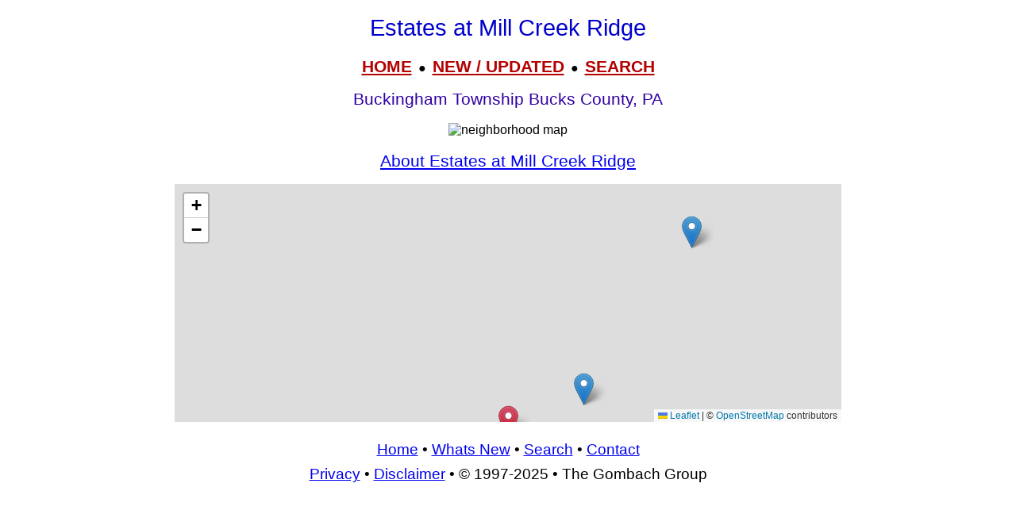

--- FILE ---
content_type: text/html; charset=UTF-8
request_url: https://livingplaces.com/PA/Bucks_County/Buckingham_Township/Estates_at_Mill_Creek_Ridge_Map.html
body_size: 5016
content:
<!DOCTYPE html>
<html lang="en">
<head>
<!-- Google tag (36+18gtag.js) -->
<script async src="https://www.googletagmanager.com/gtag/js?id=G-JKBGNQ5983'"></script>
<script>
  window.dataLayer = window.dataLayer || [];
  function gtag(){dataLayer.push(arguments);}
  gtag('js', new Date());
  gtag('config', 'G-JKBGNQ5983'');
</script>


         <meta charset="utf-8" />
         <meta name="viewport" content="width=device-width, initial-scale=1">
         <title>Neighborhood Map Estates at Mill Creek Ridge, Buckingham Township, Bucks County, PA </title>
          <meta name="keywords" content="map, outline, street, Estates at Mill Creek Ridge, Buckingham Township, Bucks County, PA" />
          <meta name="description" content="Map for Estates at Mill Creek Ridge, Buckingham Township, Bucks County, PA" />
    <link rel="stylesheet" href="https://www.livingplaces.com/css/simple.css" />
    <link rel="stylesheet" href="https://unpkg.com/leaflet@1.9.4/dist/leaflet.css" />
    <style>
    .snip {font-size: 18px;}
    </style> 

<!- OLD SITE pagead2 -->
</head>
<body style="margin: auto; text-align: center; max-width: 960px;">
<h1>Estates at Mill Creek Ridge</h1>
<div class="mtop">
<a href="/">HOME</a> &nbsp;&#9679;&nbsp; <a href="/whatsnew.html">NEW&nbsp;/&nbsp;UPDATED</a> &nbsp;&#9679;&nbsp;  <a href="/search.html">SEARCH</a>
</div>
 <h2>Buckingham Township
Bucks County, PA</h2>



<div style="margin: auto; text-align: center; max-width: 640px;"><img style ="width: 100%;" src="https://livingplaces.com/ix/mapmarker-840.jpg" alt="neighborhood map" /></div>

<h2><a href="/PA/Bucks_County/Buckingham_Township/Estates_at_Mill_Creek_Ridge.html">About Estates at Mill Creek Ridge</a></h2>

    <!-- Create a div for the map -->
    <div id="map" style="margin: auto; width: 100%; max-width: 840px; text-align: center; height: 640px;"></div>

    <!-- Include Leaflet JavaScript -->
    <script src="https://unpkg.com/leaflet@1.9.4/dist/leaflet.js"></script>

    <!-- Your JavaScript code for the map -->
    <script>
        // Initialize the map
        var map = L.map('map').setView([40.27982032898715, -75.025634765625], 14);

        // Add a tile layer (e.g., OpenStreetMap)
        L.tileLayer('https://{s}.tile.openstreetmap.org/{z}/{x}/{y}.png', {
            attribution: '&copy; <a href="https://www.openstreetmap.org/copyright">OpenStreetMap</a> contributors'
        }).addTo(map);


     
const markers = [
{lat: 40.295455426757876, lng: -75.00577334314585, popup: '<div class="snip"><b><a href="/PA/Bucks_County/Wrightstown_Township/Pineville.html">Pineville</a></b><br />Historic village.</div>'},
{lat: 40.282488582095425, lng: -75.01748085021973, popup: '<div class="snip"><b><a href="/PA/Bucks_County/Buckingham_Township/Wycombe.html">Wycombe</a></b><br />Listed on the National Register of Historic Places.</div>'},
{lat: 40.263251885704804, lng: -75.04083752632141, popup: '<div class="snip"><b><a href="/PA/Bucks_County/Buckingham_Township/Estates_of_Ballamore.html">Estates of Ballamore</a></b><br />Subdivision of detached, single family homes ca. 2004.</div>'},
];
// Add markers to the map
        markers.forEach((marker, index) => {
            const m = L.marker([marker.lat, marker.lng])
                .addTo(map)
                .bindPopup(marker.popup);
		});
        
const redIcon = L.icon({
    iconUrl: 'https://raw.githubusercontent.com/pointhi/leaflet-color-markers/master/img/marker-icon-red.png',
    iconSize: [25, 41],
    iconAnchor: [12, 41],
    popupAnchor: [1, -34],
    shadowUrl: 'https://unpkg.com/leaflet@1.9.4/dist/images/marker-shadow.png',
    shadowSize: [41, 41]
});

        L.marker([40.27982032898715, -75.025634765625], { icon: redIcon }).addTo(map)
            .bindPopup('<a href="/PA/Bucks_County/Buckingham_Township/Estates_at_Mill_Creek_Ridge.html">Estates at Mill Creek Ridge</a>')

    </script>
                <div>

                <h3>
                    <a href="/">Home</a>
                     &#8226; 
                    <a href="/whatsnew.html">Whats New</a>
                     &#8226; 
                    <a href="/search.html">Search</a>
                    &#8226; 
                    <a href="/contact.html"> Contact</a>
                <br>
                            <a href="/privacy.html">Privacy</a>
                             &#8226; 
                            <a href="/disclaimer.html">Disclaimer</a>
                             &#8226; &copy; 1997-2025 &#8226; The&nbsp;Gombach&nbsp;Group
                        </h3>
            </div>
<script async src="https://pagead2.googlesyndication.com/pagead/js/adsbygoogle.js?client=ca-pub-1787338219931223"
    crossorigin="anonymous"></script>
<!-- 2026-footer -->
<ins class="adsbygoogle"
    style="display:block"
    data-ad-client="ca-pub-1787338219931223"
    data-ad-slot="8378941988"
    data-ad-format="auto"
    data-full-width-responsive="true"></ins>
<script>
    (adsbygoogle = window.adsbygoogle || []).push({});
</script>
</body>
</html>


--- FILE ---
content_type: text/html; charset=utf-8
request_url: https://www.google.com/recaptcha/api2/aframe
body_size: 268
content:
<!DOCTYPE HTML><html><head><meta http-equiv="content-type" content="text/html; charset=UTF-8"></head><body><script nonce="z9G_XXMhc1reOZA1oz4qRA">/** Anti-fraud and anti-abuse applications only. See google.com/recaptcha */ try{var clients={'sodar':'https://pagead2.googlesyndication.com/pagead/sodar?'};window.addEventListener("message",function(a){try{if(a.source===window.parent){var b=JSON.parse(a.data);var c=clients[b['id']];if(c){var d=document.createElement('img');d.src=c+b['params']+'&rc='+(localStorage.getItem("rc::a")?sessionStorage.getItem("rc::b"):"");window.document.body.appendChild(d);sessionStorage.setItem("rc::e",parseInt(sessionStorage.getItem("rc::e")||0)+1);localStorage.setItem("rc::h",'1769122664302');}}}catch(b){}});window.parent.postMessage("_grecaptcha_ready", "*");}catch(b){}</script></body></html>